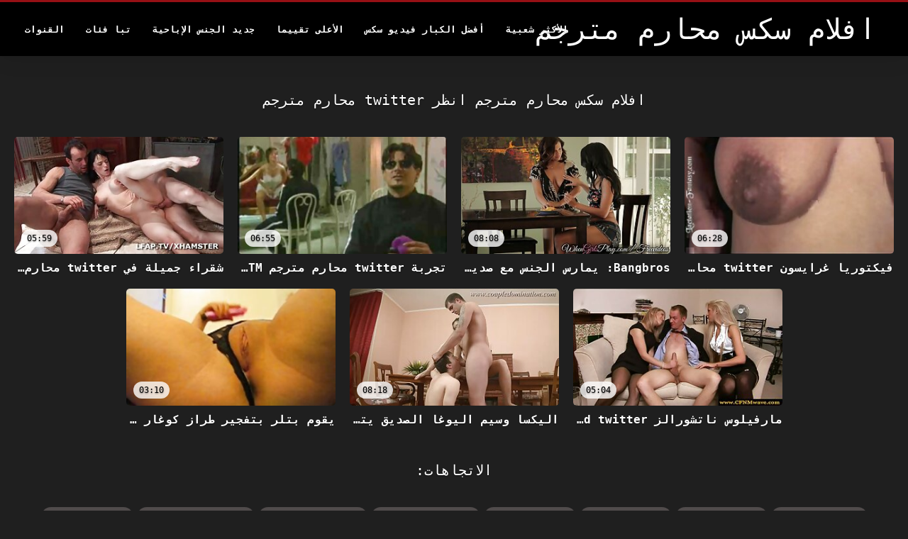

--- FILE ---
content_type: text/html; charset=UTF-8
request_url: https://ar.pornofilmekostenlos.org/tag/592/
body_size: 5404
content:
<!DOCTYPE html>
<html lang="ar" dir="rtl">
<head>
<title>التصفح  twitter محارم مترجم  - افلام سكس محارم مترجم  </title>
<meta name="description" content="عرض  twitter محارم مترجم : ">
<meta property="og:locale" content="ar"/>
<meta property="og:type" content="website"/>
<meta property="og:title" content="التصفح  twitter محارم مترجم  - افلام سكس محارم مترجم  "/>
<meta property="og:description" content="عرض  twitter محارم مترجم : "/>
<meta property="og:url" content="https://ar.pornofilmekostenlos.org/tag/592/"/>
<meta property="og:site_name" content="افلام سكس محارم مترجم "/>
<meta property="og:image" content="/files/logo.png"/>
<meta name="twitter:card" content="summary"/>
<meta name="twitter:description" content="عرض  twitter محارم مترجم : "/>
<meta name="twitter:title" content="التصفح  twitter محارم مترجم  - افلام سكس محارم مترجم  "/>
<meta name="twitter:image" content="/files/logo.png"/>

<base target="_blank">
<meta charset="utf-8">
<meta name="viewport" content="width=device-width, initial-scale=1">




  <link rel="stylesheet" type="text/css" href="/css/all.css" media="all">
<meta name="referrer" content="origin">
  <link rel="canonical" href="https://ar.pornofilmekostenlos.org/tag/592/">
  
  <meta name="theme-color" content="#fff">
  <link rel="apple-touch-icon" sizes="180x180" href="/css/apple-touch-icon.png">
<link rel="icon" type="image/png" sizes="16x16" href="/css/favicon-16x16.png">
<link rel="mask-icon" href="/css/safari-pinned-tab.svg" color="#5bbad5">
<link rel="shortcut icon" href="/css/favicon.ico">

<meta name="msapplication-TileColor" content="#da532c">

<meta name="format-detection" content="telephone=no">
<meta name="apple-mobile-web-app-title" content="افلام سكس محارم مترجم ">
<meta name="application-name" content="افلام سكس محارم مترجم ">

<style>@media screen and (min-width: 350px) and (max-width: 567px) {.style24 {width: 50%;}}</style></head>
<body>


  <div class="style1">
    <div class="style2">
      <div class="style3">
        <div class="style4">
          <div class="style5">
            <a href="/" title="افلام سكس محارم مترجم ">
              <span style="color: #FFF; font-size: 40px;">افلام سكس محارم مترجم</span>
            </a>
          </div>
          <div class="style6">
            <div class="style7">
              <ul>
                
                <li><a href="/popular.html" alt="Most الأكثر شعبية ">الأكثر شعبية </a></li>
                <li><a href="/" alt="Best أفضل الفيديو الاباحية ">أفضل الكبار فيديو سكس </a></li>
                <li><a href="/top-rated.html" alt="Clips أفضل مقاطع فيديو مجانية ">الأعلى تقييما </a></li>
                <li><a href="/newest.html" alt="Top الأعلى تقييما ">جديد الجنس الإباحية </a></li>
                <li><a href="/streams.html" alt="Porn فئة الاباحية ">تبا فئات </a></li>
        
                <li><a href="/sites.html"alt="افلام سكس محارم مترجم القنوات ">القنوات </a></li>
              </ul>
            </div>
  
            <button class="style16" aria-label="افلام سكس محارم مترجم المزيد " type="button">
              <span></span>
            </button>
          </div>
        </div>
      </div>
    </div>
  
        <div class="style15">
    <div class="style18">
        <div class="style3">
            <div class="style19">
                <h1 class="style20">افلام سكس محارم مترجم انظر  twitter محارم مترجم </h1>
            </div>

            <div class="style23 thumb-bl" >


<div class="style24 thumb-bl" >
    <div itemscope itemtype="https://schema.org/ImageObject" class="style25">
                                <a target="_blank" href="/video/4051/%D9%81%D9%8A%D9%83%D8%AA%D9%88%D8%B1%D9%8A%D8%A7-%D8%BA%D8%B1%D8%A7%D9%8A%D8%B3%D9%88%D9%86-twitter-%D9%85%D8%AD%D8%A7%D8%B1%D9%85-%D9%85%D8%AA%D8%B1%D8%AC%D9%85-%D8%AA%D8%B1%D9%83%D8%A8-%D8%AF%D8%B1%D8%A7%D8%AC%D8%A9-%D9%88%D8%AA%D8%B6%D8%A7%D8%AC%D8%B9/" title="فيكتوريا غرايسون twitter محارم مترجم تركب دراجة وتضاجع" class="style47" data-id="72093" data-cid="0" data-type="1">
          <div class="style82">
                                    <img decoding="async" alt="فيكتوريا غرايسون twitter محارم مترجم تركب دراجة وتضاجع" src="https://ar.pornofilmekostenlos.org/media/thumbs/1/v04051.jpg?1660699893" >
                                    <div class="style48">06:28</div>
          </div>
                                <div itemprop="name" class="style49">فيكتوريا غرايسون twitter محارم مترجم تركب دراجة وتضاجع</div></a>
      
<meta itemprop="description" content="فيكتوريا غرايسون twitter محارم مترجم تركب دراجة وتضاجع" />
<meta itemprop="thumbnailurl" content="https://ar.pornofilmekostenlos.org/media/thumbs/1/v04051.jpg?1660699893">
    </div>
 </div><div class="style24 thumb-bl" >
    <div itemscope itemtype="https://schema.org/ImageObject" class="style25">
                                <a target="_blank" href="/video/1513/bangbros-%D9%8A%D9%85%D8%A7%D8%B1%D8%B3-%D8%A7%D9%84%D8%AC%D9%86%D8%B3-%D9%85%D8%B9-%D8%B5%D8%AF%D9%8A%D9%82%D9%8A-%D8%A7%D8%AB%D9%86%D9%8A%D9%86-%D8%B9%D9%84%D9%89-pornhd-%D9%85%D8%B9-%D9%83%D8%A7%D8%AA%D8%B1%D9%8A%D9%86%D8%A7-twitter-%D9%85%D8%AD%D8%A7%D8%B1%D9%85-%D9%85%D8%AA%D8%B1%D8%AC%D9%85-%D9%85%D9%88%D8%B1%D9%8A%D9%86%D9%88-%D9%88%D8%A7%D9%84%D9%8A%D8%A7%D9%82%D9%88%D8%AA-%D9%84%D8%A7%D8%A8%D9%8A%D8%AF%D8%B1%D8%A7/" title="Bangbros: يمارس الجنس مع صديقي اثنين على PornHD مع كاترينا twitter محارم مترجم مورينو والياقوت لابيدرا" class="style47" data-id="72093" data-cid="0" data-type="1">
          <div class="style82">
                                    <img decoding="async" alt="Bangbros: يمارس الجنس مع صديقي اثنين على PornHD مع كاترينا twitter محارم مترجم مورينو والياقوت لابيدرا" src="https://ar.pornofilmekostenlos.org/media/thumbs/3/v01513.jpg?1663464682" >
                                    <div class="style48">08:08</div>
          </div>
                                <div itemprop="name" class="style49">Bangbros: يمارس الجنس مع صديقي اثنين على PornHD مع كاترينا twitter محارم مترجم مورينو والياقوت لابيدرا</div></a>
      
<meta itemprop="description" content="Bangbros: يمارس الجنس مع صديقي اثنين على PornHD مع كاترينا twitter محارم مترجم مورينو والياقوت لابيدرا" />
<meta itemprop="thumbnailurl" content="https://ar.pornofilmekostenlos.org/media/thumbs/3/v01513.jpg?1663464682">
    </div>
 </div><div class="style24 thumb-bl" >
    <div itemscope itemtype="https://schema.org/ImageObject" class="style25">
                                <a target="_blank" href="https://ar.pornofilmekostenlos.org/link.php" title="تجربة twitter محارم مترجم Nelson ATM الشرجية الكاملة لـ Subslut" class="style47" data-id="72093" data-cid="0" data-type="1">
          <div class="style82">
                                    <img decoding="async" alt="تجربة twitter محارم مترجم Nelson ATM الشرجية الكاملة لـ Subslut" src="https://ar.pornofilmekostenlos.org/media/thumbs/7/v05147.jpg?1661129194" >
                                    <div class="style48">06:55</div>
          </div>
                                <div itemprop="name" class="style49">تجربة twitter محارم مترجم Nelson ATM الشرجية الكاملة لـ Subslut</div></a>
      
<meta itemprop="description" content="تجربة twitter محارم مترجم Nelson ATM الشرجية الكاملة لـ Subslut" />
<meta itemprop="thumbnailurl" content="https://ar.pornofilmekostenlos.org/media/thumbs/7/v05147.jpg?1661129194">
    </div>
 </div><div class="style24 thumb-bl" >
    <div itemscope itemtype="https://schema.org/ImageObject" class="style25">
                                <a target="_blank" href="/video/5862/%D8%B4%D9%82%D8%B1%D8%A7%D8%A1-%D8%AC%D9%85%D9%8A%D9%84%D8%A9-%D9%81%D9%8A-twitter-%D9%85%D8%AD%D8%A7%D8%B1%D9%85-%D9%85%D8%AA%D8%B1%D8%AC%D9%85-%D9%85%D8%B4%D9%87%D8%AF-%D8%B4%D8%B1%D8%AC%D9%8A-%D8%AD%D8%B3%D9%8A/" title="شقراء جميلة في twitter محارم مترجم مشهد شرجي حسي" class="style47" data-id="72093" data-cid="0" data-type="1">
          <div class="style82">
                                    <img decoding="async" alt="شقراء جميلة في twitter محارم مترجم مشهد شرجي حسي" src="https://ar.pornofilmekostenlos.org/media/thumbs/2/v05862.jpg?1661176807" >
                                    <div class="style48">05:59</div>
          </div>
                                <div itemprop="name" class="style49">شقراء جميلة في twitter محارم مترجم مشهد شرجي حسي</div></a>
      
<meta itemprop="description" content="شقراء جميلة في twitter محارم مترجم مشهد شرجي حسي" />
<meta itemprop="thumbnailurl" content="https://ar.pornofilmekostenlos.org/media/thumbs/2/v05862.jpg?1661176807">
    </div>
 </div><div class="style24 thumb-bl" >
    <div itemscope itemtype="https://schema.org/ImageObject" class="style25">
                                <a target="_blank" href="https://ar.pornofilmekostenlos.org/link.php" title="مارفيلوس ناتشورالز Lubbed and twitter محارم مترجم Titified" class="style47" data-id="72093" data-cid="0" data-type="1">
          <div class="style82">
                                    <img decoding="async" alt="مارفيلوس ناتشورالز Lubbed and twitter محارم مترجم Titified" src="https://ar.pornofilmekostenlos.org/media/thumbs/3/v02033.jpg?1660881663" >
                                    <div class="style48">05:04</div>
          </div>
                                <div itemprop="name" class="style49">مارفيلوس ناتشورالز Lubbed and twitter محارم مترجم Titified</div></a>
      
<meta itemprop="description" content="مارفيلوس ناتشورالز Lubbed and twitter محارم مترجم Titified" />
<meta itemprop="thumbnailurl" content="https://ar.pornofilmekostenlos.org/media/thumbs/3/v02033.jpg?1660881663">
    </div>
 </div><div class="style24 thumb-bl" >
    <div itemscope itemtype="https://schema.org/ImageObject" class="style25">
                                <a target="_blank" href="https://ar.pornofilmekostenlos.org/link.php" title="اليكسا وسيم اليوغا الصديق يتيح لها twitter محارم مترجم الحمار 2 الاسترخاء" class="style47" data-id="72093" data-cid="0" data-type="1">
          <div class="style82">
                                    <img decoding="async" alt="اليكسا وسيم اليوغا الصديق يتيح لها twitter محارم مترجم الحمار 2 الاسترخاء" src="https://ar.pornofilmekostenlos.org/media/thumbs/0/v05720.jpg?1665192670" >
                                    <div class="style48">08:18</div>
          </div>
                                <div itemprop="name" class="style49">اليكسا وسيم اليوغا الصديق يتيح لها twitter محارم مترجم الحمار 2 الاسترخاء</div></a>
      
<meta itemprop="description" content="اليكسا وسيم اليوغا الصديق يتيح لها twitter محارم مترجم الحمار 2 الاسترخاء" />
<meta itemprop="thumbnailurl" content="https://ar.pornofilmekostenlos.org/media/thumbs/0/v05720.jpg?1665192670">
    </div>
 </div><div class="style24 thumb-bl" >
    <div itemscope itemtype="https://schema.org/ImageObject" class="style25">
                                <a target="_blank" href="https://ar.pornofilmekostenlos.org/link.php" title="يقوم بتلر بتفجير طراز كوغار بصورة twitter محارم مترجم عاهرة في بدلة قطط من اللاتكس" class="style47" data-id="72093" data-cid="0" data-type="1">
          <div class="style82">
                                    <img decoding="async" alt="يقوم بتلر بتفجير طراز كوغار بصورة twitter محارم مترجم عاهرة في بدلة قطط من اللاتكس" src="https://ar.pornofilmekostenlos.org/media/thumbs/7/v02197.jpg?1660921265" >
                                    <div class="style48">03:10</div>
          </div>
                                <div itemprop="name" class="style49">يقوم بتلر بتفجير طراز كوغار بصورة twitter محارم مترجم عاهرة في بدلة قطط من اللاتكس</div></a>
      
<meta itemprop="description" content="يقوم بتلر بتفجير طراز كوغار بصورة twitter محارم مترجم عاهرة في بدلة قطط من اللاتكس" />
<meta itemprop="thumbnailurl" content="https://ar.pornofilmekostenlos.org/media/thumbs/7/v02197.jpg?1660921265">
    </div>
 </div>


            </div>
           
	<style>
a.button {
    box-shadow: 0 1px 2px rgb(0 0 0 / 30%);
    text-align: center;
        font-size: 16px;
    display: inline-block;
    background: #504b4b;
    margin: 10 2px 4px;
    border-radius: 3px;
    min-width: 16px;
    border: 0px solid #afb9c1; 
    padding: 10px;
    color: #fff;
    cursor: pointer;
    }
    a.button.current {
  
    background: #a10a13;
    text-align: center;
        font-size: 16px;
    display: inline-block;

    margin: 10 2px 4px;
    border-radius: 3px;
    min-width: 16px;
     box-shadow: 0 1px 2px rgb(0 0 0 / 30%); 
    padding: 10px;
    color: #fff;
    cursor: pointer;
        
    } 
    
    .paginator {    width: 100%;
    overflow: hidden;
    text-align: center;
    font-size: 0;
    padding: 10px 0 0 0;  }
    .paginator a {   color: rgb(34, 34, 34);
    text-decoration: none;}
    .paginator a:hover {   color: #fff; 
     background:#0000;
   
   
   
    }
   

		</style>		



       
    </div>


       
 <div class="style18">
        <div class="style3">
            <div class="style19">
                <h2 class="style20">الاتجاهات: </h2>
            </div>
            <div class="style37">
            <a href="/tag/127/" data-id="4254" data-cid="0" data-type="2" title="beeg محارم مترجم">beeg محارم مترجم</a><a href="/tag/410/" data-id="4254" data-cid="0" data-type="2" title="six محارم مترجم">six محارم مترجم</a><a href="/tag/626/" data-id="4254" data-cid="0" data-type="2" title="sxs مترجم محارم">sxs مترجم محارم</a><a href="/tag/363/" data-id="4254" data-cid="0" data-type="2" title="sxs محارم مترجم">sxs محارم مترجم</a><a href="/tag/592/" data-id="4254" data-cid="0" data-type="2" title="twitter محارم مترجم">twitter محارم مترجم</a><a href="/tag/440/" data-id="4254" data-cid="0" data-type="2" title="xnxx افلام سكس محارم">xnxx افلام سكس محارم</a><a href="/tag/632/" data-id="4254" data-cid="0" data-type="2" title="xnxx افلام كامله محارم">xnxx افلام كامله محارم</a><a href="/tag/206/" data-id="4254" data-cid="0" data-type="2" title="xnxx افلام محارم">xnxx افلام محارم</a><a href="/tag/603/" data-id="4254" data-cid="0" data-type="2" title="xnxx افلام محارم كامله">xnxx افلام محارم كامله</a><a href="/tag/476/" data-id="4254" data-cid="0" data-type="2" title="xnxx افلام محارم مترجم">xnxx افلام محارم مترجم</a><a href="/tag/433/" data-id="4254" data-cid="0" data-type="2" title="xnxx زنا محارم مترجم">xnxx زنا محارم مترجم</a><a href="/tag/496/" data-id="4254" data-cid="0" data-type="2" title="xnxx سكس محارم مترجم عربي">xnxx سكس محارم مترجم عربي</a><a href="/tag/511/" data-id="4254" data-cid="0" data-type="2" title="xnxx عربي مترجم محارم">xnxx عربي مترجم محارم</a><a href="/tag/48/" data-id="4254" data-cid="0" data-type="2" title="xnxx مترجم اخوات">xnxx مترجم اخوات</a><a href="/tag/92/" data-id="4254" data-cid="0" data-type="2" title="xnxx مترجم عربي محارم">xnxx مترجم عربي محارم</a><a href="/tag/562/" data-id="4254" data-cid="0" data-type="2" title="xnxx مترجم للعربية محارم">xnxx مترجم للعربية محارم</a><a href="/tag/9/" data-id="4254" data-cid="0" data-type="2" title="xnxx مترجم محارم">xnxx مترجم محارم</a><a href="/tag/292/" data-id="4254" data-cid="0" data-type="2" title="xnxx مترجم محارم جديد">xnxx مترجم محارم جديد</a><a href="/tag/166/" data-id="4254" data-cid="0" data-type="2" title="xnxx محارم اجنبي">xnxx محارم اجنبي</a><a href="/tag/503/" data-id="4254" data-cid="0" data-type="2" title="xnxx محارم افلام">xnxx محارم افلام</a><a href="/tag/169/" data-id="4254" data-cid="0" data-type="2" title="xnxx محارم امهات مترجم">xnxx محارم امهات مترجم</a><a href="/tag/299/" data-id="4254" data-cid="0" data-type="2" title="xnxx محارم كامل">xnxx محارم كامل</a><a href="/tag/5/" data-id="4254" data-cid="0" data-type="2" title="xnxx محارم مترجم">xnxx محارم مترجم</a><a href="/tag/68/" data-id="4254" data-cid="0" data-type="2" title="xnxx محارم مترجم عربي">xnxx محارم مترجم عربي</a><a href="/tag/222/" data-id="4254" data-cid="0" data-type="2" title="xnxx محارم مترجم كامل">xnxx محارم مترجم كامل</a><a href="/tag/353/" data-id="4254" data-cid="0" data-type="2" title="xnxx محارم مترجم للعربية">xnxx محارم مترجم للعربية</a><a href="/tag/172/" data-id="4254" data-cid="0" data-type="2" title="xnxx نيك محارم مترجم">xnxx نيك محارم مترجم</a><a href="/tag/168/" data-id="4254" data-cid="0" data-type="2" title="xnxxمترجم عربي محارم">xnxxمترجم عربي محارم</a><a href="/tag/384/" data-id="4254" data-cid="0" data-type="2" title="xnxxمحارم اخوات مترجم">xnxxمحارم اخوات مترجم</a><a href="/tag/322/" data-id="4254" data-cid="0" data-type="2" title="xxarxx مترجم محارم">xxarxx مترجم محارم</a><a href="/tag/223/" data-id="4254" data-cid="0" data-type="2" title="xxarxx محارم مترجم">xxarxx محارم مترجم</a><a href="/tag/396/" data-id="4254" data-cid="0" data-type="2" title="xxnxسكس محارم مترجم">xxnxسكس محارم مترجم</a><a href="/tag/441/" data-id="4254" data-cid="0" data-type="2" title="ءىءء محارم مترجم">ءىءء محارم مترجم</a><a href="/tag/90/" data-id="4254" data-cid="0" data-type="2" title="أفلام سكس اخوات">أفلام سكس اخوات</a><a href="/tag/316/" data-id="4254" data-cid="0" data-type="2" title="أفلام سكس اخوات مترجم">أفلام سكس اخوات مترجم</a><a href="/tag/247/" data-id="4254" data-cid="0" data-type="2" title="أفلام سكسي محارم">أفلام سكسي محارم</a><a href="/tag/176/" data-id="4254" data-cid="0" data-type="2" title="اب وبنته سكس مترجم">اب وبنته سكس مترجم</a><a href="/tag/456/" data-id="4254" data-cid="0" data-type="2" title="اجمل افلام المحارم">اجمل افلام المحارم</a><a href="/tag/431/" data-id="4254" data-cid="0" data-type="2" title="اجمل افلام سكس المحارم">اجمل افلام سكس المحارم</a><a href="/tag/116/" data-id="4254" data-cid="0" data-type="2" title="اجمل سكس محارم مترجم">اجمل سكس محارم مترجم</a><a href="/tag/463/" data-id="4254" data-cid="0" data-type="2" title="اجمل فيلم سكس محارم">اجمل فيلم سكس محارم</a><a href="/tag/518/" data-id="4254" data-cid="0" data-type="2" title="اجمل محارم مترجم">اجمل محارم مترجم</a><a href="/tag/216/" data-id="4254" data-cid="0" data-type="2" title="اجمل مقاطع سكس محارم">اجمل مقاطع سكس محارم</a><a href="/tag/608/" data-id="4254" data-cid="0" data-type="2" title="اجنبي سكس محارم">اجنبي سكس محارم</a><a href="/tag/366/" data-id="4254" data-cid="0" data-type="2" title="اجنبي محارم">اجنبي محارم</a><a href="/tag/482/" data-id="4254" data-cid="0" data-type="2" title="احدث افلام المحارم">احدث افلام المحارم</a><a href="/tag/178/" data-id="4254" data-cid="0" data-type="2" title="احدث افلام سكس محارم">احدث افلام سكس محارم</a><a href="/tag/250/" data-id="4254" data-cid="0" data-type="2" title="احدث سكس محارم مترجم">احدث سكس محارم مترجم</a><a href="/tag/420/" data-id="4254" data-cid="0" data-type="2" title="احلى افلام سكس محارم">احلى افلام سكس محارم</a><a href="/tag/533/" data-id="4254" data-cid="0" data-type="2" title="اخ سكس مترجم">اخ سكس مترجم</a><a href="/tag/514/" data-id="4254" data-cid="0" data-type="2" title="اخ واخته افلام سكس">اخ واخته افلام سكس</a><a href="/tag/93/" data-id="4254" data-cid="0" data-type="2" title="اخ واخته سكس مترجم">اخ واخته سكس مترجم</a><a href="/tag/155/" data-id="4254" data-cid="0" data-type="2" title="اخوات سكس مترجم">اخوات سكس مترجم</a><a href="/tag/634/" data-id="4254" data-cid="0" data-type="2" title="اسكس محارم مترجم">اسكس محارم مترجم</a><a href="/tag/308/" data-id="4254" data-cid="0" data-type="2" title="اغراء محارم مترجم">اغراء محارم مترجم</a><a href="/tag/276/" data-id="4254" data-cid="0" data-type="2" title="افضل افلام سكس محارم">افضل افلام سكس محارم</a><a href="/tag/256/" data-id="4254" data-cid="0" data-type="2" title="افلام xnxx محارم">افلام xnxx محارم</a><a href="/tag/229/" data-id="4254" data-cid="0" data-type="2" title="افلام اباحيه محارم مترجم">افلام اباحيه محارم مترجم</a><a href="/tag/296/" data-id="4254" data-cid="0" data-type="2" title="افلام اجنبي سكس محارم">افلام اجنبي سكس محارم</a><a href="/tag/373/" data-id="4254" data-cid="0" data-type="2" title="افلام اجنبية سكس محارم">افلام اجنبية سكس محارم</a><a href="/tag/344/" data-id="4254" data-cid="0" data-type="2" title="افلام اجنبية محارم">افلام اجنبية محارم</a><a href="/tag/146/" data-id="4254" data-cid="0" data-type="2" title="افلام اخ واخته">افلام اخ واخته</a><a href="/tag/466/" data-id="4254" data-cid="0" data-type="2" title="افلام اخ واخته مترجم">افلام اخ واخته مترجم</a><a href="/tag/627/" data-id="4254" data-cid="0" data-type="2" title="افلام اخوات xnxx">افلام اخوات xnxx</a><a href="/tag/498/" data-id="4254" data-cid="0" data-type="2" title="افلام انمي محارم">افلام انمي محارم</a>
           
                
            </div>
        </div>
    </div>
        </div></div>
       


 <div class="style100">
            <div class="style101">
                <div class="style3">
                    <div class="style102">
            <a href="/" title="الصفحة المركزية ">
              <img decoding="async" src="/files/logo.png" height="54" width="211" alt="افلام سكس محارم مترجم">
            </a>
                    </div>
<ul class="style103">
                 <li><a href="https://ar.sikisme.sbs/">افلام سكس عالمي مترجم</a></li><li><a href="https://ar.hujil.com/">افلام سكس فرنسي مترجم</a></li><li><a href="https://ar.trafl.org/">افلام سكس مترجم طويل</a></li><li><a href="https://ar.sexocombrasileiras.net/">فيديو سكس عربي</a></li><li><a href="https://ar.azeriporno.sbs/">افلام اجنبى سكس مترجم</a></li><li><a href="https://ar.femeigoale.top/">سكس محارم مترجم عربي</a></li><li><a href="https://arabsexvideos.net/">افلام سكسي مترجم</a></li><li><a href="https://ar.kostenlosreifefrauen.com/">سكس مترجم عربي</a></li><li><a href="https://ar.phimsexxxx.monster/">سكسي مصري</a></li><li><a href="https://ar.banlacudacudibanla.com/">سكس سوري</a></li><li><a href="https://sxfree.top/">جنس افلام</a></li><li><a href="https://ar.fdasi.net/">افلام سكس اجنبيه افلام سكس اجنبيه</a></li><li><a href="https://ar.phimsexmom.cyou/">سكسي جديد</a></li><li><a href="https://ar.sexyhindivideos.com/">الجنس الهندي</a></li><li><a href="https://ar.phimsexnhatban2.com/">افلام سكس عربي جديد</a></li><li><a href="https://rolikix.xyz/">افلام جنس</a></li><li><a href="https://ar.domaciporno.sbs/">سكس اجنبي مترجم محارم</a></li><li><a href="https://ar.phimsexnhatbankhongche.org/">سيكس عرب</a></li><li><a href="https://ar.hran3.com/">افلام سكس مترجم امهات</a></li><li><a href="https://ar.zhestko.xyz/">قصص سكس</a></li><li><a href="https://ar.ksaksaksa.com/">جنس مترجمة</a></li><li><a href="https://ar.ilmaistaporno.org/">افلام سكس رومانسية</a></li><li><a href="https://ar.pozefete.com/">افلام سكس مترجم عالمي</a></li><li><a href="https://ar.videolucahbudak.com/">سكس مترجم عربي</a></li><li><a href="https://ar.seksfilmgratis.com/">افلام سكس مترجم للعربية</a></li><li><a href="https://ar.sexxinh.org/">افلام سكسي اجنبي</a></li><li><a href="https://ar.sexclips.cyou/">الجنس الشرجي</a></li><li><a href="https://ar.qertasa.top/">افلام سكس عالمي مترجم</a></li><li><a href="https://ar.bipividiyosekasi.com/">موقع سكس عربي</a></li><li><a href="https://ar.amatorvideok.top/">فلم جنس سكس</a></li>
                    </ul>
            
                    <div class="style104" style="color: #FFF;">
                        <div>18 بيان الامتثال لمتطلبات حفظ السجلات 2257 </div>
                        <div>وكانت جميع النماذج 18 سنة من العمر أو أكثر في وقت تصوير. Has لديه سياسة عدم التسامح مطلقا ضد المواد الإباحية غير القانونية. </div>
                        <div>الآباء: uses يستخدم "يقتصر على البالغين" (هيئة الطرق والمواصلات) تسمية الموقع لتمكين أفضل تصفية الوالدين. احم أطفالك من محتوى البالغين وحظر الوصول إلى هذا الموقع باستخدام أدوات الرقابة الأبوية. </div>


                        <div>© <a href="/">افلام سكس محارم مترجم </a>. جميع الحقوق محفوظة. </div>
                    </div>
                </div>
            </div>
        </div>
    </div>









</body>
</html>
